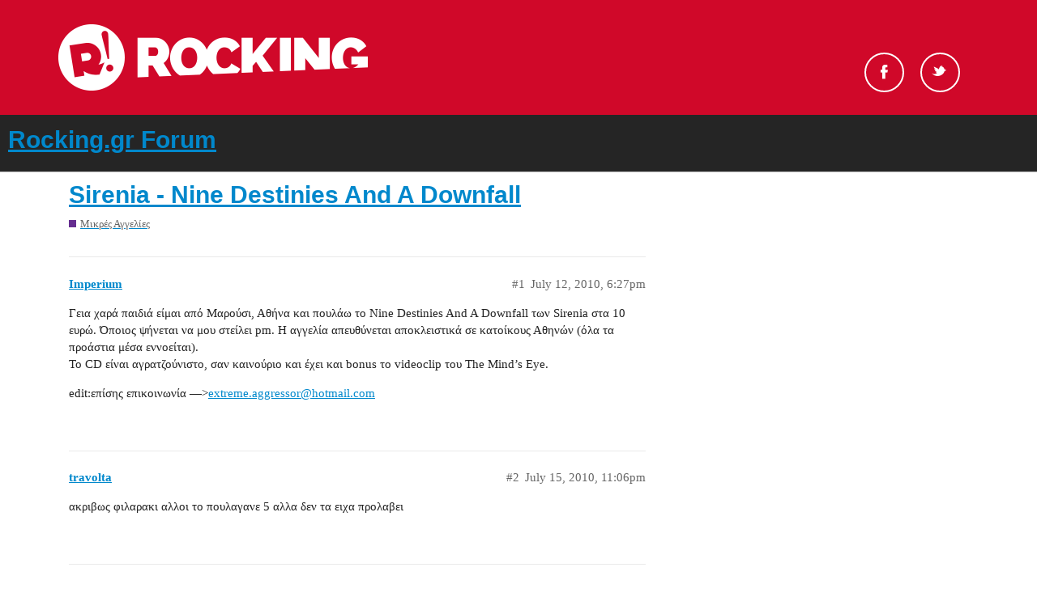

--- FILE ---
content_type: text/html; charset=utf-8
request_url: https://forum.rocking.gr/t/sirenia-nine-destinies-and-a-downfall/14615
body_size: 3832
content:
<!DOCTYPE html>
<html lang="en">
  <head>
    <meta charset="utf-8">
    <title>Sirenia - Nine Destinies And A Downfall - Rocking.gr Forum</title>
    <meta name="description" content="Γεια χαρά παιδιά είμαι από Μαρούσι, Αθήνα και πουλάω το Nine Destinies And A Downfall των Sirenia στα 10 ευρώ. Όποιος ψήνεται να μου στείλει pm. Η αγγελία απευθύνεται αποκλειστικά σε κατοίκους Αθηνών (όλα τα προάστια μέσ&amp;hellip;">
    <meta name="generator" content="Discourse 2.9.0.beta5 - https://github.com/discourse/discourse version 9874fe3fb3876d601755c10f0479971607f7c674">
<link rel="icon" type="image/png" href="https://forum.rocking.gr/uploads/default/optimized/2X/e/ec9b94440ff3c8304f010c190cd035004900daef_2_32x32.ico">
<link rel="apple-touch-icon" type="image/png" href="https://forum.rocking.gr/uploads/default/optimized/2X/6/6aef4c3c9a45178cb2cf465cb0363f2d796beb9c_2_180x180.png">
<meta name="theme-color" content="#252525">
<meta name="viewport" content="width=device-width, initial-scale=1.0, minimum-scale=1.0, user-scalable=yes, viewport-fit=cover">
<link rel="canonical" href="https://forum.rocking.gr/t/sirenia-nine-destinies-and-a-downfall/14615" />
<script type="application/ld+json">{"@context":"http://schema.org","@type":"WebSite","url":"https://forum.rocking.gr","potentialAction":{"@type":"SearchAction","target":"https://forum.rocking.gr/search?q={search_term_string}","query-input":"required name=search_term_string"}}</script>
<link rel="search" type="application/opensearchdescription+xml" href="https://forum.rocking.gr/opensearch.xml" title="Rocking.gr Forum Search">

    <link href="/stylesheets/color_definitions_rocking-color-scheme_1_2_f10557116abf7da5595f0306f96afeab81b9540f.css?__ws=forum.rocking.gr" media="all" rel="stylesheet" class="light-scheme"/>

  <link href="/stylesheets/desktop_69001c57a73409e8941ba8aa1c1dbe7120a807e9.css?__ws=forum.rocking.gr" media="all" rel="stylesheet" data-target="desktop"  />



  <link href="/stylesheets/discourse-data-explorer_69001c57a73409e8941ba8aa1c1dbe7120a807e9.css?__ws=forum.rocking.gr" media="all" rel="stylesheet" data-target="discourse-data-explorer"  />
  <link href="/stylesheets/discourse-details_69001c57a73409e8941ba8aa1c1dbe7120a807e9.css?__ws=forum.rocking.gr" media="all" rel="stylesheet" data-target="discourse-details"  />
  <link href="/stylesheets/discourse-local-dates_69001c57a73409e8941ba8aa1c1dbe7120a807e9.css?__ws=forum.rocking.gr" media="all" rel="stylesheet" data-target="discourse-local-dates"  />
  <link href="/stylesheets/discourse-narrative-bot_69001c57a73409e8941ba8aa1c1dbe7120a807e9.css?__ws=forum.rocking.gr" media="all" rel="stylesheet" data-target="discourse-narrative-bot"  />
  <link href="/stylesheets/discourse-presence_69001c57a73409e8941ba8aa1c1dbe7120a807e9.css?__ws=forum.rocking.gr" media="all" rel="stylesheet" data-target="discourse-presence"  />
  <link href="/stylesheets/discourse-spoiler-alert_69001c57a73409e8941ba8aa1c1dbe7120a807e9.css?__ws=forum.rocking.gr" media="all" rel="stylesheet" data-target="discourse-spoiler-alert"  />
  <link href="/stylesheets/lazy-yt_69001c57a73409e8941ba8aa1c1dbe7120a807e9.css?__ws=forum.rocking.gr" media="all" rel="stylesheet" data-target="lazy-yt"  />
  <link href="/stylesheets/poll_69001c57a73409e8941ba8aa1c1dbe7120a807e9.css?__ws=forum.rocking.gr" media="all" rel="stylesheet" data-target="poll"  />
  <link href="/stylesheets/poll_desktop_69001c57a73409e8941ba8aa1c1dbe7120a807e9.css?__ws=forum.rocking.gr" media="all" rel="stylesheet" data-target="poll_desktop"  />

  <link href="/stylesheets/desktop_theme_2_666b5146c4dd558d4c866c7d4d9973db145eed79.css?__ws=forum.rocking.gr" media="all" rel="stylesheet" data-target="desktop_theme" data-theme-id="2" data-theme-name="default"/>

    <!-- InMobi Choice (formerly Quantcast). Consent Manager Tag v3.0 (for TCF 2.2) -->

<!-- End InMobi Choice. Consent Manager Tag v3.0 (for TCF 2.2) -->
<script defer="" src="/theme-javascripts/529ba29c4f08710b8df28ab1f3967e4af500c9cd.js?__ws=forum.rocking.gr" data-theme-id="2"></script>
    <meta id="data-ga-universal-analytics" data-tracking-code="G-K97P5K1PZF" data-json="{&quot;cookieDomain&quot;:&quot;auto&quot;}" data-auto-link-domains="">

  <script async src="https://www.googletagmanager.com/gtag/js?id=G-K97P5K1PZF"></script>
  <link rel="preload" href="/assets/google-universal-analytics-v4-3f290b57b4e029da9e59f074043a0c8e816f099ef4ccffe82b821ff43e9a4c7f.js" as="script">
<script defer src="/assets/google-universal-analytics-v4-3f290b57b4e029da9e59f074043a0c8e816f099ef4ccffe82b821ff43e9a4c7f.js"></script>


        <link rel="alternate nofollow" type="application/rss+xml" title="RSS feed of &#39;Sirenia - Nine Destinies And A Downfall&#39;" href="https://forum.rocking.gr/t/sirenia-nine-destinies-and-a-downfall/14615.rss" />
    <meta property="og:site_name" content="Rocking.gr Forum" />
<meta property="og:type" content="website" />
<meta name="twitter:card" content="summary" />
<meta name="twitter:image" content="https://forum.rocking.gr/uploads/default/original/2X/6/6aef4c3c9a45178cb2cf465cb0363f2d796beb9c.png" />
<meta property="og:image" content="https://forum.rocking.gr/uploads/default/original/2X/6/6aef4c3c9a45178cb2cf465cb0363f2d796beb9c.png" />
<meta property="og:url" content="https://forum.rocking.gr/t/sirenia-nine-destinies-and-a-downfall/14615" />
<meta name="twitter:url" content="https://forum.rocking.gr/t/sirenia-nine-destinies-and-a-downfall/14615" />
<meta property="og:title" content="Sirenia - Nine Destinies And A Downfall" />
<meta name="twitter:title" content="Sirenia - Nine Destinies And A Downfall" />
<meta property="og:description" content="Γεια χαρά παιδιά είμαι από Μαρούσι, Αθήνα και πουλάω το Nine Destinies And A Downfall των Sirenia στα 10 ευρώ. Όποιος ψήνεται να μου στείλει pm. Η αγγελία απευθύνεται αποκλειστικά σε κατοίκους Αθηνών (όλα τα προάστια μέσα εννοείται).  Το CD είναι αγρατζούνιστο, σαν καινούριο και έχει και bonus το videoclip του The Mind’s Eye.  edit:επίσης επικοινωνία —&gt;extreme.aggressor@hotmail.com" />
<meta name="twitter:description" content="Γεια χαρά παιδιά είμαι από Μαρούσι, Αθήνα και πουλάω το Nine Destinies And A Downfall των Sirenia στα 10 ευρώ. Όποιος ψήνεται να μου στείλει pm. Η αγγελία απευθύνεται αποκλειστικά σε κατοίκους Αθηνών (όλα τα προάστια μέσα εννοείται).  Το CD είναι αγρατζούνιστο, σαν καινούριο και έχει και bonus το videoclip του The Mind’s Eye.  edit:επίσης επικοινωνία —&gt;extreme.aggressor@hotmail.com" />
<meta property="article:published_time" content="2010-07-12T18:27:56+00:00" />
<meta property="og:ignore_canonical" content="true" />


    
  </head>
  <body class="crawler">
    <div id="header">
    <div class="header-top">
        <div class="inner clearfix">

            <div class="logo">
                <a href="https://www.rocking.gr" alt="rocking logo">
                    <img src="https://images.rocking.gr/logo.png" alt="Rocking.gr">
                </a>
            </div>

            <div class="socials">
                <ul class="socials-container">
                    <!--<li id="search-button" class="search"><a href="#">Search</a></li>-->
                    <li class="fb">
                        <a rel="nofollow" target="_blank" href="https://www.facebook.com/Rockinggr-215074052892/">Facebook</a>
                    </li>
                    <li class="tw">
                        <a rel="nofollow" target="_blank" href="https://twitter.com/rockinggr">Twitter</a>
                    </li>
                </ul>
            </div>

        </div>
    </div>
</div>

    <header>
  <a href="/">
    <h1>Rocking.gr Forum</h1>
  </a>
</header>

    <div id="main-outlet" class="wrap" role="main">
        <div id="topic-title">
    <h1>
      <a href="/t/sirenia-nine-destinies-and-a-downfall/14615">Sirenia - Nine Destinies And A Downfall</a>
    </h1>

      <div class="topic-category" itemscope itemtype="http://schema.org/BreadcrumbList">
          <span itemprop="itemListElement" itemscope itemtype="http://schema.org/ListItem">
            <a href="https://forum.rocking.gr/c/classifieds/16" class="badge-wrapper bullet" itemprop="item">
              <span class='badge-category-bg' style='background-color: #652D90'></span>
              <span class='badge-category clear-badge'>
                <span class='category-name' itemprop='name'>Μικρές Αγγελίες</span>
              </span>
            </a>
            <meta itemprop="position" content="1" />
          </span>
      </div>

  </div>

  


      <div id='post_1' itemscope itemtype='http://schema.org/DiscussionForumPosting' class='topic-body crawler-post'>
        <div class='crawler-post-meta'>
          <div itemprop='publisher' itemscope itemtype="http://schema.org/Organization">
            <meta itemprop='name' content='Rocking.gr Forum'>
              <div itemprop='logo' itemscope itemtype="http://schema.org/ImageObject">
                <meta itemprop='url' content='https://forum.rocking.gr/uploads/default/original/2X/8/829a5191c8e68e0f416837ef4d6cef39eb4f795d.png'>
              </div>
          </div>
          <span class="creator" itemprop="author" itemscope itemtype="http://schema.org/Person">
            <a itemprop="url" href='https://forum.rocking.gr/u/Imperium'><span itemprop='name'>Imperium</span></a>
            
          </span>

          <link itemprop="mainEntityOfPage" href="https://forum.rocking.gr/t/sirenia-nine-destinies-and-a-downfall/14615">


          <span class="crawler-post-infos">
              <time itemprop='datePublished' datetime='2010-07-12T18:27:56Z' class='post-time'>
                July 12, 2010,  6:27pm
              </time>
              <meta itemprop='dateModified' content='2010-07-12T18:27:56Z'>
          <span itemprop='position'>#1</span>
          </span>
        </div>
        <div class='post' itemprop='articleBody'>
          <p>Γεια χαρά παιδιά είμαι από Μαρούσι, Αθήνα και πουλάω το Nine Destinies And A Downfall των Sirenia στα 10 ευρώ. Όποιος ψήνεται να μου στείλει pm. Η αγγελία απευθύνεται αποκλειστικά σε κατοίκους Αθηνών (όλα τα προάστια μέσα εννοείται).<br>
Το CD είναι αγρατζούνιστο, σαν καινούριο και έχει και bonus το videoclip του The Mind’s Eye.</p>
<p>edit:επίσης επικοινωνία —&gt;<a href="mailto:extreme.aggressor@hotmail.com">extreme.aggressor@hotmail.com</a></p>
        </div>

        <meta itemprop='headline' content='Sirenia - Nine Destinies And A Downfall'>
          <meta itemprop='keywords' content=''>

        <div itemprop="interactionStatistic" itemscope itemtype="http://schema.org/InteractionCounter">
           <meta itemprop="interactionType" content="http://schema.org/LikeAction"/>
           <meta itemprop="userInteractionCount" content="0" />
           <span class='post-likes'></span>
         </div>

         <div itemprop="interactionStatistic" itemscope itemtype="http://schema.org/InteractionCounter">
            <meta itemprop="interactionType" content="http://schema.org/CommentAction"/>
            <meta itemprop="userInteractionCount" content="0" />
          </div>

      </div>
      <div id='post_2' itemscope itemtype='http://schema.org/DiscussionForumPosting' class='topic-body crawler-post'>
        <div class='crawler-post-meta'>
          <div itemprop='publisher' itemscope itemtype="http://schema.org/Organization">
            <meta itemprop='name' content='Rocking.gr Forum'>
              <div itemprop='logo' itemscope itemtype="http://schema.org/ImageObject">
                <meta itemprop='url' content='https://forum.rocking.gr/uploads/default/original/2X/8/829a5191c8e68e0f416837ef4d6cef39eb4f795d.png'>
              </div>
          </div>
          <span class="creator" itemprop="author" itemscope itemtype="http://schema.org/Person">
            <a itemprop="url" href='https://forum.rocking.gr/u/travolta'><span itemprop='name'>travolta</span></a>
            
          </span>

          <link itemprop="mainEntityOfPage" href="https://forum.rocking.gr/t/sirenia-nine-destinies-and-a-downfall/14615">


          <span class="crawler-post-infos">
              <time itemprop='datePublished' datetime='2010-07-15T23:06:49Z' class='post-time'>
                July 15, 2010, 11:06pm
              </time>
              <meta itemprop='dateModified' content='2010-07-15T23:06:49Z'>
          <span itemprop='position'>#2</span>
          </span>
        </div>
        <div class='post' itemprop='articleBody'>
          <p>ακριβως φιλαρακι αλλοι το πουλαγανε 5 αλλα δεν τα ειχα προλαβει</p>
        </div>

        <meta itemprop='headline' content='Sirenia - Nine Destinies And A Downfall'>

        <div itemprop="interactionStatistic" itemscope itemtype="http://schema.org/InteractionCounter">
           <meta itemprop="interactionType" content="http://schema.org/LikeAction"/>
           <meta itemprop="userInteractionCount" content="0" />
           <span class='post-likes'></span>
         </div>

         <div itemprop="interactionStatistic" itemscope itemtype="http://schema.org/InteractionCounter">
            <meta itemprop="interactionType" content="http://schema.org/CommentAction"/>
            <meta itemprop="userInteractionCount" content="1" />
          </div>

      </div>
      <div id='post_3' itemscope itemtype='http://schema.org/DiscussionForumPosting' class='topic-body crawler-post'>
        <div class='crawler-post-meta'>
          <div itemprop='publisher' itemscope itemtype="http://schema.org/Organization">
            <meta itemprop='name' content='Rocking.gr Forum'>
              <div itemprop='logo' itemscope itemtype="http://schema.org/ImageObject">
                <meta itemprop='url' content='https://forum.rocking.gr/uploads/default/original/2X/8/829a5191c8e68e0f416837ef4d6cef39eb4f795d.png'>
              </div>
          </div>
          <span class="creator" itemprop="author" itemscope itemtype="http://schema.org/Person">
            <a itemprop="url" href='https://forum.rocking.gr/u/Imperium'><span itemprop='name'>Imperium</span></a>
            
          </span>

          <link itemprop="mainEntityOfPage" href="https://forum.rocking.gr/t/sirenia-nine-destinies-and-a-downfall/14615">


          <span class="crawler-post-infos">
              <time itemprop='datePublished' datetime='2010-07-16T00:31:26Z' class='post-time'>
                July 16, 2010, 12:31am
              </time>
              <meta itemprop='dateModified' content='2010-07-16T00:31:26Z'>
          <span itemprop='position'>#3</span>
          </span>
        </div>
        <div class='post' itemprop='articleBody'>
          <aside class="quote no-group" data-post="2" data-topic="14615">
<div class="title">
<div class="quote-controls"></div>
<img alt width="20" height="20" src="//forum.rocking.gr/user_avatar/forum.rocking.gr/travolta/40/2478_1.png" class="avatar"> travolta:</div>
<blockquote>
<p>ακριβως φιλαρακι αλλοι το πουλαγανε 5 αλλα δεν τα ειχα προλαβει</p>
</blockquote>
</aside>
<p>Τη τιμή τη συζητάμε (δε πάει κάτω από 5 πάντως:p). Αν το άλμπουμ σε ενδιαφέρει, pm me.<img src="//forum.rocking.gr/images/emoji/twitter/wink.png?v=5" title=":wink:" class="emoji" alt=":wink:"></p>
        </div>

        <meta itemprop='headline' content='Sirenia - Nine Destinies And A Downfall'>

        <div itemprop="interactionStatistic" itemscope itemtype="http://schema.org/InteractionCounter">
           <meta itemprop="interactionType" content="http://schema.org/LikeAction"/>
           <meta itemprop="userInteractionCount" content="0" />
           <span class='post-likes'></span>
         </div>

         <div itemprop="interactionStatistic" itemscope itemtype="http://schema.org/InteractionCounter">
            <meta itemprop="interactionType" content="http://schema.org/CommentAction"/>
            <meta itemprop="userInteractionCount" content="1" />
          </div>

      </div>
      <div id='post_4' itemscope itemtype='http://schema.org/DiscussionForumPosting' class='topic-body crawler-post'>
        <div class='crawler-post-meta'>
          <div itemprop='publisher' itemscope itemtype="http://schema.org/Organization">
            <meta itemprop='name' content='Rocking.gr Forum'>
              <div itemprop='logo' itemscope itemtype="http://schema.org/ImageObject">
                <meta itemprop='url' content='https://forum.rocking.gr/uploads/default/original/2X/8/829a5191c8e68e0f416837ef4d6cef39eb4f795d.png'>
              </div>
          </div>
          <span class="creator" itemprop="author" itemscope itemtype="http://schema.org/Person">
            <a itemprop="url" href='https://forum.rocking.gr/u/Imperium'><span itemprop='name'>Imperium</span></a>
            
          </span>

          <link itemprop="mainEntityOfPage" href="https://forum.rocking.gr/t/sirenia-nine-destinies-and-a-downfall/14615">


          <span class="crawler-post-infos">
              <time itemprop='datePublished' datetime='2010-11-05T21:01:33Z' class='post-time'>
                November 5, 2010,  9:01pm
              </time>
              <meta itemprop='dateModified' content='2010-11-05T21:01:33Z'>
          <span itemprop='position'>#4</span>
          </span>
        </div>
        <div class='post' itemprop='articleBody'>
          <p>Παρακαλείται κάποιος mod να κλειδώσει το θρέντ. Το CD δόθηκε:)</p>
        </div>

        <meta itemprop='headline' content='Sirenia - Nine Destinies And A Downfall'>

        <div itemprop="interactionStatistic" itemscope itemtype="http://schema.org/InteractionCounter">
           <meta itemprop="interactionType" content="http://schema.org/LikeAction"/>
           <meta itemprop="userInteractionCount" content="0" />
           <span class='post-likes'></span>
         </div>

         <div itemprop="interactionStatistic" itemscope itemtype="http://schema.org/InteractionCounter">
            <meta itemprop="interactionType" content="http://schema.org/CommentAction"/>
            <meta itemprop="userInteractionCount" content="0" />
          </div>

      </div>






    </div>
    <footer class="container wrap">
  <nav class='crawler-nav'>
    <ul>
      <li itemscope itemtype='http://schema.org/SiteNavigationElement'>
        <span itemprop='name'>
          <a href='/' itemprop="url">Home </a>
        </span>
      </li>
      <li itemscope itemtype='http://schema.org/SiteNavigationElement'>
        <span itemprop='name'>
          <a href='/categories' itemprop="url">Categories </a>
        </span>
      </li>
      <li itemscope itemtype='http://schema.org/SiteNavigationElement'>
        <span itemprop='name'>
          <a href='/guidelines' itemprop="url">FAQ/Guidelines </a>
        </span>
      </li>
      <li itemscope itemtype='http://schema.org/SiteNavigationElement'>
        <span itemprop='name'>
          <a href='/tos' itemprop="url">Terms of Service </a>
        </span>
      </li>
      <li itemscope itemtype='http://schema.org/SiteNavigationElement'>
        <span itemprop='name'>
          <a href='/privacy' itemprop="url">Privacy Policy </a>
        </span>
      </li>
    </ul>
  </nav>
  <p class='powered-by-link'>Powered by <a href="https://www.discourse.org">Discourse</a>, best viewed with JavaScript enabled</p>
</footer>

    
    
  </body>
  
</html>


--- FILE ---
content_type: text/css
request_url: https://forum.rocking.gr/stylesheets/discourse-narrative-bot_69001c57a73409e8941ba8aa1c1dbe7120a807e9.css?__ws=forum.rocking.gr
body_size: -59
content:
article[data-user-id="-2"] div.cooked iframe{border:0}

/*# sourceMappingURL=discourse-narrative-bot_69001c57a73409e8941ba8aa1c1dbe7120a807e9.css.map?__ws=forum.rocking.gr */


--- FILE ---
content_type: text/css
request_url: https://forum.rocking.gr/stylesheets/desktop_theme_2_666b5146c4dd558d4c866c7d4d9973db145eed79.css?__ws=forum.rocking.gr
body_size: 370
content:
.google-dfp-ad-label{display:none}#header{z-index:7000}.inner{width:100%;max-width:1156px;margin:0 auto}.logo{float:left;padding:0 30px 0 10px}.logo a{max-width:445px;display:block}.logo a img{display:block}#header .header-top{background:#D00829;background-size:cover;padding:30px 0}#header .socials{float:right;width:170px;position:relative;min-height:1px}#header .socials .socials-container{position:absolute;top:20px;left:0}#header .socials .socials-container li{float:left;margin:0 20px 0 0;list-style:none}#header .socials .socials-container li.tw{margin:0}#header .socials .socials-container a{background:url(https://images.rocking.gr/sprite.png) no-repeat -310px -27px;display:block;width:45px;margin:0 0 20px 0;height:45px;border:2px solid #fff;text-indent:-9999em;border-radius:50%}#header .socials .socials-container .tw a{background-position:-310px -82px}#header .socials .socials-container .search a{background-position:-311px -127px}#main{background:#e8e7e3}#main #main-outlet{background:#fafafa;border-right:1px solid #cccaca;border-left:1px solid #cccaca;padding:15px}#banner{background:#e4cf94}#banner .close{color:#d00829}

/*# sourceMappingURL=desktop_theme_2_666b5146c4dd558d4c866c7d4d9973db145eed79.css.map?__ws=forum.rocking.gr */


--- FILE ---
content_type: application/javascript
request_url: https://forum.rocking.gr/assets/google-universal-analytics-v4-3f290b57b4e029da9e59f074043a0c8e816f099ef4ccffe82b821ff43e9a4c7f.js
body_size: 148
content:
!function(){var a=document.getElementById("data-ga-universal-analytics");window.dataLayer=window.dataLayer||[],window.gtag=function(){window.dataLayer.push(arguments)},window.gtag("js",new Date);var n={};a.dataset.autoLinkDomains.length&&(n={linker:{accept_incoming:!0,domains:a.dataset.autoLinkDomains.split("|")}});window.gtag("config",a.dataset.trackingCode,{send_page_view:!1,autoLinkConfig:n})}();
//# sourceMappingURL=google-universal-analytics-v4-3f290b57b4e029da9e59f074043a0c8e816f099ef4ccffe82b821ff43e9a4c7f.js.map